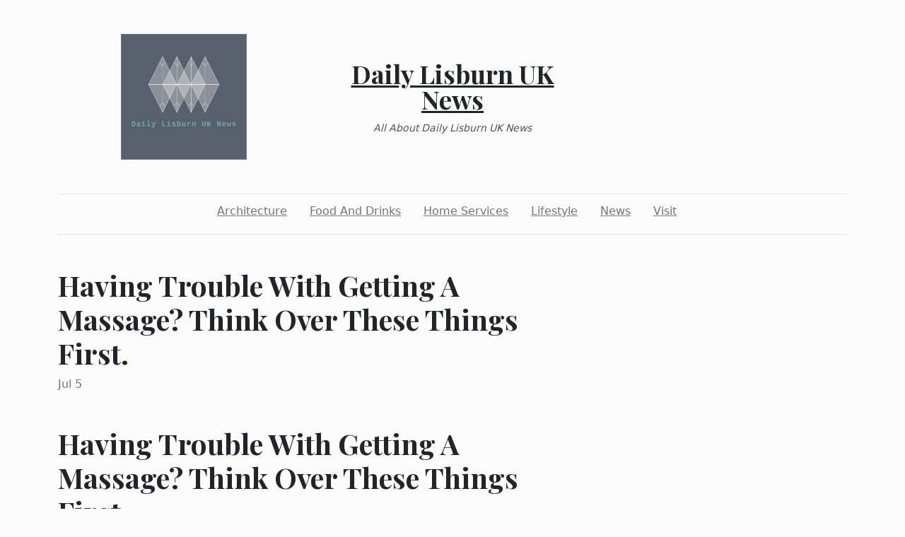

--- FILE ---
content_type: text/html; charset=utf-8
request_url: https://dailylisburnuknews.com/2022/07/05/having-trouble-with-getting-a-massage-think-over-these-things-first
body_size: 2755
content:
<!DOCTYPE html><html><head><meta charset="UTF-8"><meta name="viewport" content="width=device-width, initial-scale=1.0"><meta http-equiv="X-UA-Compatible" content="ie=edge"><link rel="icon" href="data:,"><title>Having Trouble With Getting A Massage? Think Over These Things First.</title><link href="https://cdn.jsdelivr.net/npm/bootstrap@5.1.3/dist/css/bootstrap.min.css" rel="stylesheet" integrity="sha384-1BmE4kWBq78iYhFldvKuhfTAU6auU8tT94WrHftjDbrCEXSU1oBoqyl2QvZ6jIW3" crossorigin="anonymous"><link rel="stylesheet" href="/static/styles.css"></head><body class="d-flex flex-column min-vh-100"><div class="container"><header class="blog-header py-5"><div class="row flex-nowrap justify-content-between align-items-center"><div class="col"><div class="text-center d-none d-lg-block" style="display:none!important"><img class="logo-img" src="https://i.imgur.com/E0QiyNR.png" onload="this.parentNode.style.display = &quot;&quot;"></div></div><div class="col-4 text-center"><a class="blog-header-logo text-dark" href="/">Daily Lisburn UK News</a><em class="d-block pt-3 small tagline">All About Daily Lisburn UK News</em></div><div class="col"></div></div></header><div class="nav-scroller py-1 mb-2"><nav class="nav d-flex justify-content-center"><a class="p-2 me-3 link-secondary" href="/category/architecture">Architecture</a><a class="p-2 me-3 link-secondary" href="/category/food-and-drinks">Food And Drinks</a><a class="p-2 me-3 link-secondary" href="/category/home-services">Home Services</a><a class="p-2 me-3 link-secondary" href="/category/lifestyle">Lifestyle</a><a class="p-2 me-3 link-secondary" href="/category/news">News</a><a class="p-2 me-3 link-secondary" href="/category/visit">Visit</a></nav></div><div class="border-bottom"></div></div><main class="container mb-5"><div class="row"><div class="col-lg-8"><h1 class="pt-5">Having Trouble With Getting A Massage? Think Over These Things First.</h1><div class="mb-3 text-muted">Jul 5</div><img class="w-100 my-3" src="https://commons.wikimedia.org/wiki/File:Butterfly_in_a_flower_tree.jpg" style="display:none" onload="this.style.display = &quot;&quot;"><div class="mt-5"><h1>Having Trouble With Getting A Massage? Think Over These Things First.</h1>
<p>If you've always want to give and get massages, but know little about the subject, fret not. There are definitely a lot of things to be learned, but they are all within your reach. The article below has the information that you need to make informed decisions about the art of massage.</p>
<p><a href="https://spectrumplumbers.com/fl/fort-lauderdale/">Click Here</a></p>
<p> </p>
<p> </p>
<p>If you often experience chronic muscle pains, do some research on trigger points or find someone who can give you some information on neuromuscular therapy. Trigger points, or tiny knots, often reside in tight muscles. It is these points that send pain signals through the whole body. You can learn about the proper way to massage these areas by reading books about trigger point therapy.</p>
<p> </p>
<p>Don't eat just before a massage. After eating, you will likely feel bloated; therefore, you probably won't feel as comfortable during your massage as you should. Make sure that any food you have eaten has been digested. By waiting an ample amount of time, you will be comfortable during your massage.</p>
<p> </p>
<p>Scented candles are a great addition to any massage. Calming smells will help the patient relax and feel safe during the massage. Those factors provide a great environment.</p>
<p> </p>
<p>One simple way to give a massage is to use a "raking" technique. This is done by spreading your fingers and using your fingertips. Start in the shoulder area then move your fingers in a raking motion down the back. Make sure the fingers move along the spine not on top of the spine. While one hand moves up move the other one down in alternating motion.</p>
<p> </p>
<p>Try to limit all background noise when you are giving your massage, as the environment should be as quiet and calm as possible at all times. You will want the person you are massaging to relax their muscles so that your massage technique will work, as a quiet atmosphere helps to facilitate this.</p>
<p> </p>
<p>A popular back massage you can try out on someone is called a "Raking Massage". With this technique, you spread your fingers apart and use your tips to give the massage. Begin in the shoulder area and work your way down the back using a raking motion. Then, you move your fingers down the spine without actually touching it. Move one hand down as the other hand moves up.</p>
<p> </p>
<p>A foot massage can be used for more than tired, achy feet. You can search online and find foot maps that show which area of the foot can be massaged to experience relief from a myriad of symptoms throughout your body. For example, pressing on the big toe is known to relieve sinus pain and pressure.</p>
<p> </p>
<p>You will use different amounts of pressure to accomplish different things in massage. If your loved one has many knots, you may want to apply pressure moving slowly in order to release all the tension. Don't overdo it though. Deep tissue massage adheres to these tenants.</p>
<p> </p>
<p>As you can now see, there are a lot of interesting variables that go into giving and getting great massages. Apply what you've learned here, and you will be an expert on the subject in no time. Going forward, enjoy the wonderful world of massage and what it can do for you.</p></div></div></div></main><footer class="container-fluid px-5 blog-footer d-flex justify-content-between mt-auto"><div>© dailylisburnuknews.com</div><div><a class="me-3" href="/privacy-policy">Privacy Policy</a><a class="me-3" href="/terms-of-use">Terms of Service</a><a class="me-3" href="https://forms.office.com/r/UeGxjWtzty">DMCA Notice</a></div></footer><script src="https://cdn.jsdelivr.net/npm/bootstrap@5.1.3/dist/js/bootstrap.min.js" integrity="sha384-QJHtvGhmr9XOIpI6YVutG+2QOK9T+ZnN4kzFN1RtK3zEFEIsxhlmWl5/YESvpZ13" crossorigin="anonymous"></script><script defer src="https://static.cloudflareinsights.com/beacon.min.js/vcd15cbe7772f49c399c6a5babf22c1241717689176015" integrity="sha512-ZpsOmlRQV6y907TI0dKBHq9Md29nnaEIPlkf84rnaERnq6zvWvPUqr2ft8M1aS28oN72PdrCzSjY4U6VaAw1EQ==" data-cf-beacon='{"version":"2024.11.0","token":"ddf238875d844043b38d9bbf67d9fc26","r":1,"server_timing":{"name":{"cfCacheStatus":true,"cfEdge":true,"cfExtPri":true,"cfL4":true,"cfOrigin":true,"cfSpeedBrain":true},"location_startswith":null}}' crossorigin="anonymous"></script>
</body></html>